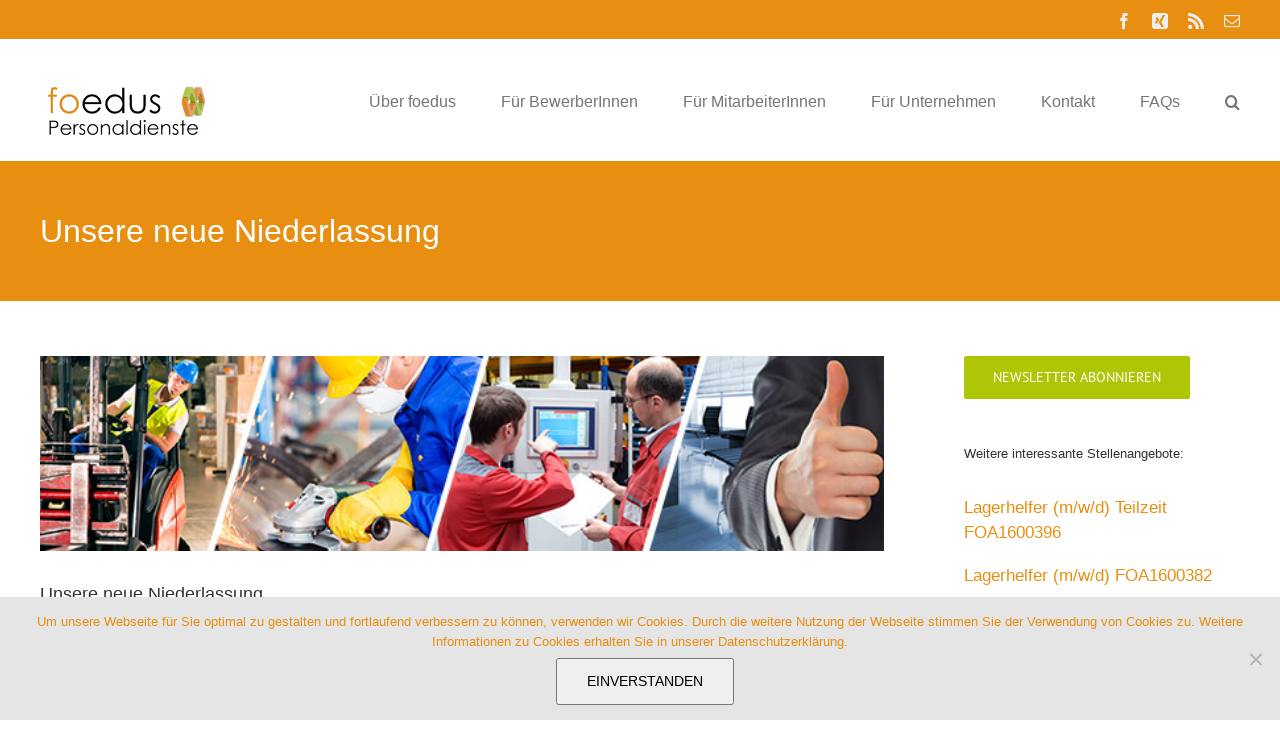

--- FILE ---
content_type: text/html; charset=UTF-8
request_url: https://foedus-personaldienste.de/index.php/unsere-neue-niederlassung/
body_size: 17793
content:
<!DOCTYPE html>
<html class="avada-html-layout-wide avada-html-header-position-top" lang="de" prefix="og: http://ogp.me/ns# fb: http://ogp.me/ns/fb#">
<head>
	<meta http-equiv="X-UA-Compatible" content="IE=edge" />
	<meta http-equiv="Content-Type" content="text/html; charset=utf-8"/>
	<meta name="viewport" content="width=device-width, initial-scale=1" />
	<title>Unsere neue Niederlassung &#8211; foedus Personaldienste</title>

	  <meta name='robots' content='max-image-preview:large' />
	<style>img:is([sizes="auto" i], [sizes^="auto," i]) { contain-intrinsic-size: 3000px 1500px }</style>
	<link rel="alternate" type="application/rss+xml" title="foedus Personaldienste &raquo; Feed" href="https://foedus-personaldienste.de/index.php/feed/" />
<link rel="alternate" type="application/rss+xml" title="foedus Personaldienste &raquo; Kommentar-Feed" href="https://foedus-personaldienste.de/index.php/comments/feed/" />
		
		
		
									<meta name="description" content="Stolz präsentiert Ihnen die foedus Personaldienste GmbH die ...

&nbsp;

&nbsp;


Eröffnung der neuen Niederlassung in Düren
Freundlich – Kompetent – Serviceorientiert!

Der Einzug ist geschafft, ein neuer Standort ist nun eröffnet. Neben unserer Niederlassung Würselen begrüßt die foedus Personaldienste GmbH Seit dem 1. April 2018 alle Bewerber"/>
				
		<meta property="og:locale" content="de_DE_formal"/>
		<meta property="og:type" content="article"/>
		<meta property="og:site_name" content="foedus Personaldienste"/>
		<meta property="og:title" content="  Unsere neue Niederlassung"/>
				<meta property="og:description" content="Stolz präsentiert Ihnen die foedus Personaldienste GmbH die ...

&nbsp;

&nbsp;


Eröffnung der neuen Niederlassung in Düren
Freundlich – Kompetent – Serviceorientiert!

Der Einzug ist geschafft, ein neuer Standort ist nun eröffnet. Neben unserer Niederlassung Würselen begrüßt die foedus Personaldienste GmbH Seit dem 1. April 2018 alle Bewerber"/>
				<meta property="og:url" content="https://foedus-personaldienste.de/index.php/unsere-neue-niederlassung/"/>
										<meta property="article:published_time" content="2018-04-01T11:28:37+02:00"/>
							<meta property="article:modified_time" content="2018-05-16T11:34:14+02:00"/>
								<meta name="author" content="Foedus-Benutzter"/>
								<meta property="og:image" content="https://foedus-personaldienste.de/wp-content/uploads/banner_stellenangebote_1.jpg"/>
		<meta property="og:image:width" content="640"/>
		<meta property="og:image:height" content="148"/>
		<meta property="og:image:type" content="image/jpeg"/>
				<script type="text/javascript">
/* <![CDATA[ */
window._wpemojiSettings = {"baseUrl":"https:\/\/s.w.org\/images\/core\/emoji\/16.0.1\/72x72\/","ext":".png","svgUrl":"https:\/\/s.w.org\/images\/core\/emoji\/16.0.1\/svg\/","svgExt":".svg","source":{"concatemoji":"https:\/\/foedus-personaldienste.de\/wp-includes\/js\/wp-emoji-release.min.js?ver=49af0480a437239d4f40715cff525b2b"}};
/*! This file is auto-generated */
!function(s,n){var o,i,e;function c(e){try{var t={supportTests:e,timestamp:(new Date).valueOf()};sessionStorage.setItem(o,JSON.stringify(t))}catch(e){}}function p(e,t,n){e.clearRect(0,0,e.canvas.width,e.canvas.height),e.fillText(t,0,0);var t=new Uint32Array(e.getImageData(0,0,e.canvas.width,e.canvas.height).data),a=(e.clearRect(0,0,e.canvas.width,e.canvas.height),e.fillText(n,0,0),new Uint32Array(e.getImageData(0,0,e.canvas.width,e.canvas.height).data));return t.every(function(e,t){return e===a[t]})}function u(e,t){e.clearRect(0,0,e.canvas.width,e.canvas.height),e.fillText(t,0,0);for(var n=e.getImageData(16,16,1,1),a=0;a<n.data.length;a++)if(0!==n.data[a])return!1;return!0}function f(e,t,n,a){switch(t){case"flag":return n(e,"\ud83c\udff3\ufe0f\u200d\u26a7\ufe0f","\ud83c\udff3\ufe0f\u200b\u26a7\ufe0f")?!1:!n(e,"\ud83c\udde8\ud83c\uddf6","\ud83c\udde8\u200b\ud83c\uddf6")&&!n(e,"\ud83c\udff4\udb40\udc67\udb40\udc62\udb40\udc65\udb40\udc6e\udb40\udc67\udb40\udc7f","\ud83c\udff4\u200b\udb40\udc67\u200b\udb40\udc62\u200b\udb40\udc65\u200b\udb40\udc6e\u200b\udb40\udc67\u200b\udb40\udc7f");case"emoji":return!a(e,"\ud83e\udedf")}return!1}function g(e,t,n,a){var r="undefined"!=typeof WorkerGlobalScope&&self instanceof WorkerGlobalScope?new OffscreenCanvas(300,150):s.createElement("canvas"),o=r.getContext("2d",{willReadFrequently:!0}),i=(o.textBaseline="top",o.font="600 32px Arial",{});return e.forEach(function(e){i[e]=t(o,e,n,a)}),i}function t(e){var t=s.createElement("script");t.src=e,t.defer=!0,s.head.appendChild(t)}"undefined"!=typeof Promise&&(o="wpEmojiSettingsSupports",i=["flag","emoji"],n.supports={everything:!0,everythingExceptFlag:!0},e=new Promise(function(e){s.addEventListener("DOMContentLoaded",e,{once:!0})}),new Promise(function(t){var n=function(){try{var e=JSON.parse(sessionStorage.getItem(o));if("object"==typeof e&&"number"==typeof e.timestamp&&(new Date).valueOf()<e.timestamp+604800&&"object"==typeof e.supportTests)return e.supportTests}catch(e){}return null}();if(!n){if("undefined"!=typeof Worker&&"undefined"!=typeof OffscreenCanvas&&"undefined"!=typeof URL&&URL.createObjectURL&&"undefined"!=typeof Blob)try{var e="postMessage("+g.toString()+"("+[JSON.stringify(i),f.toString(),p.toString(),u.toString()].join(",")+"));",a=new Blob([e],{type:"text/javascript"}),r=new Worker(URL.createObjectURL(a),{name:"wpTestEmojiSupports"});return void(r.onmessage=function(e){c(n=e.data),r.terminate(),t(n)})}catch(e){}c(n=g(i,f,p,u))}t(n)}).then(function(e){for(var t in e)n.supports[t]=e[t],n.supports.everything=n.supports.everything&&n.supports[t],"flag"!==t&&(n.supports.everythingExceptFlag=n.supports.everythingExceptFlag&&n.supports[t]);n.supports.everythingExceptFlag=n.supports.everythingExceptFlag&&!n.supports.flag,n.DOMReady=!1,n.readyCallback=function(){n.DOMReady=!0}}).then(function(){return e}).then(function(){var e;n.supports.everything||(n.readyCallback(),(e=n.source||{}).concatemoji?t(e.concatemoji):e.wpemoji&&e.twemoji&&(t(e.twemoji),t(e.wpemoji)))}))}((window,document),window._wpemojiSettings);
/* ]]> */
</script>
<link rel='stylesheet' id='parent-theme-css' href='https://foedus-personaldienste.de/wp-content/themes/Avada/style.css?ver=49af0480a437239d4f40715cff525b2b' type='text/css' media='all' />
<link rel='stylesheet' id='layerslider-css' href='https://foedus-personaldienste.de/wp-content/plugins/LayerSlider/assets/static/layerslider/css/layerslider.css?ver=6.11.9' type='text/css' media='all' />
<style id='wp-emoji-styles-inline-css' type='text/css'>

	img.wp-smiley, img.emoji {
		display: inline !important;
		border: none !important;
		box-shadow: none !important;
		height: 1em !important;
		width: 1em !important;
		margin: 0 0.07em !important;
		vertical-align: -0.1em !important;
		background: none !important;
		padding: 0 !important;
	}
</style>
<link rel='stylesheet' id='cookie-notice-front-css' href='https://foedus-personaldienste.de/wp-content/plugins/cookie-notice/css/front.min.css?ver=2.5.11' type='text/css' media='all' />
<link rel='stylesheet' id='wp-lightbox-2.min.css-css' href='https://foedus-personaldienste.de/wp-content/plugins/wp-lightbox-2/styles/lightbox.min.css?ver=1.3.4' type='text/css' media='all' />
<link rel='stylesheet' id='newsletter-css' href='https://foedus-personaldienste.de/wp-content/plugins/newsletter/style.css?ver=9.1.0' type='text/css' media='all' />
<link rel='stylesheet' id='fusion-dynamic-css-css' href='https://foedus-personaldienste.de/wp-content/uploads/fusion-styles/71c7e19286b7563859f481e26f37ac51.min.css?ver=3.13.2' type='text/css' media='all' />
<link rel='stylesheet' id='theme-css' href='https://foedus-personaldienste.de/wp-content/themes/foedus/style.css?ver=49af0480a437239d4f40715cff525b2b' type='text/css' media='all' />
<script type="text/javascript" src="https://foedus-personaldienste.de/wp-includes/js/jquery/jquery.min.js?ver=3.7.1" id="jquery-core-js"></script>
<script type="text/javascript" src="https://foedus-personaldienste.de/wp-includes/js/jquery/jquery-migrate.min.js?ver=3.4.1" id="jquery-migrate-js"></script>
<script type="text/javascript" id="layerslider-utils-js-extra">
/* <![CDATA[ */
var LS_Meta = {"v":"6.11.9","fixGSAP":"1"};
/* ]]> */
</script>
<script type="text/javascript" src="https://foedus-personaldienste.de/wp-content/plugins/LayerSlider/assets/static/layerslider/js/layerslider.utils.js?ver=6.11.9" id="layerslider-utils-js"></script>
<script type="text/javascript" src="https://foedus-personaldienste.de/wp-content/plugins/LayerSlider/assets/static/layerslider/js/layerslider.kreaturamedia.jquery.js?ver=6.11.9" id="layerslider-js"></script>
<script type="text/javascript" src="https://foedus-personaldienste.de/wp-content/plugins/LayerSlider/assets/static/layerslider/js/layerslider.transitions.js?ver=6.11.9" id="layerslider-transitions-js"></script>
<script type="text/javascript" id="cookie-notice-front-js-before">
/* <![CDATA[ */
var cnArgs = {"ajaxUrl":"https:\/\/foedus-personaldienste.de\/wp-admin\/admin-ajax.php","nonce":"fb5b24fc53","hideEffect":"none","position":"bottom","onScroll":false,"onScrollOffset":100,"onClick":false,"cookieName":"cookie_notice_accepted","cookieTime":2592000,"cookieTimeRejected":2592000,"globalCookie":false,"redirection":false,"cache":true,"revokeCookies":false,"revokeCookiesOpt":"automatic"};
/* ]]> */
</script>
<script type="text/javascript" src="https://foedus-personaldienste.de/wp-content/plugins/cookie-notice/js/front.min.js?ver=2.5.11" id="cookie-notice-front-js"></script>
<meta name="generator" content="Powered by LayerSlider 6.11.9 - Multi-Purpose, Responsive, Parallax, Mobile-Friendly Slider Plugin for WordPress." />
<!-- LayerSlider updates and docs at: https://layerslider.kreaturamedia.com -->
<link rel="https://api.w.org/" href="https://foedus-personaldienste.de/index.php/wp-json/" /><link rel="alternate" title="JSON" type="application/json" href="https://foedus-personaldienste.de/index.php/wp-json/wp/v2/posts/5995" /><link rel="EditURI" type="application/rsd+xml" title="RSD" href="https://foedus-personaldienste.de/xmlrpc.php?rsd" />
<link rel="canonical" href="https://foedus-personaldienste.de/index.php/unsere-neue-niederlassung/" />
<link rel='shortlink' href='https://foedus-personaldienste.de/?p=5995' />
<link rel="alternate" title="oEmbed (JSON)" type="application/json+oembed" href="https://foedus-personaldienste.de/index.php/wp-json/oembed/1.0/embed?url=https%3A%2F%2Ffoedus-personaldienste.de%2Findex.php%2Funsere-neue-niederlassung%2F" />
<link rel="alternate" title="oEmbed (XML)" type="text/xml+oembed" href="https://foedus-personaldienste.de/index.php/wp-json/oembed/1.0/embed?url=https%3A%2F%2Ffoedus-personaldienste.de%2Findex.php%2Funsere-neue-niederlassung%2F&#038;format=xml" />
<style type="text/css" id="css-fb-visibility">@media screen and (max-width: 640px){.fusion-no-small-visibility{display:none !important;}body .sm-text-align-center{text-align:center !important;}body .sm-text-align-left{text-align:left !important;}body .sm-text-align-right{text-align:right !important;}body .sm-flex-align-center{justify-content:center !important;}body .sm-flex-align-flex-start{justify-content:flex-start !important;}body .sm-flex-align-flex-end{justify-content:flex-end !important;}body .sm-mx-auto{margin-left:auto !important;margin-right:auto !important;}body .sm-ml-auto{margin-left:auto !important;}body .sm-mr-auto{margin-right:auto !important;}body .fusion-absolute-position-small{position:absolute;top:auto;width:100%;}.awb-sticky.awb-sticky-small{ position: sticky; top: var(--awb-sticky-offset,0); }}@media screen and (min-width: 641px) and (max-width: 1024px){.fusion-no-medium-visibility{display:none !important;}body .md-text-align-center{text-align:center !important;}body .md-text-align-left{text-align:left !important;}body .md-text-align-right{text-align:right !important;}body .md-flex-align-center{justify-content:center !important;}body .md-flex-align-flex-start{justify-content:flex-start !important;}body .md-flex-align-flex-end{justify-content:flex-end !important;}body .md-mx-auto{margin-left:auto !important;margin-right:auto !important;}body .md-ml-auto{margin-left:auto !important;}body .md-mr-auto{margin-right:auto !important;}body .fusion-absolute-position-medium{position:absolute;top:auto;width:100%;}.awb-sticky.awb-sticky-medium{ position: sticky; top: var(--awb-sticky-offset,0); }}@media screen and (min-width: 1025px){.fusion-no-large-visibility{display:none !important;}body .lg-text-align-center{text-align:center !important;}body .lg-text-align-left{text-align:left !important;}body .lg-text-align-right{text-align:right !important;}body .lg-flex-align-center{justify-content:center !important;}body .lg-flex-align-flex-start{justify-content:flex-start !important;}body .lg-flex-align-flex-end{justify-content:flex-end !important;}body .lg-mx-auto{margin-left:auto !important;margin-right:auto !important;}body .lg-ml-auto{margin-left:auto !important;}body .lg-mr-auto{margin-right:auto !important;}body .fusion-absolute-position-large{position:absolute;top:auto;width:100%;}.awb-sticky.awb-sticky-large{ position: sticky; top: var(--awb-sticky-offset,0); }}</style>		<script type="text/javascript">
			var doc = document.documentElement;
			doc.setAttribute( 'data-useragent', navigator.userAgent );
		</script>
		
	</head>

<body class="wp-singular post-template-default single single-post postid-5995 single-format-standard wp-theme-Avada wp-child-theme-foedus cookies-not-set has-sidebar fusion-image-hovers fusion-pagination-sizing fusion-button_type-flat fusion-button_span-no fusion-button_gradient-linear avada-image-rollover-circle-yes avada-image-rollover-no fusion-body ltr fusion-sticky-header no-tablet-sticky-header no-mobile-sticky-header no-mobile-slidingbar no-mobile-totop avada-has-rev-slider-styles fusion-disable-outline fusion-sub-menu-fade mobile-logo-pos-left layout-wide-mode avada-has-boxed-modal-shadow-none layout-scroll-offset-full avada-has-zero-margin-offset-top fusion-top-header menu-text-align-center mobile-menu-design-modern fusion-hide-pagination-text fusion-header-layout-v2 avada-responsive avada-footer-fx-none avada-menu-highlight-style-bar fusion-search-form-classic fusion-main-menu-search-dropdown fusion-avatar-square avada-dropdown-styles avada-blog-layout-large avada-blog-archive-layout-large avada-header-shadow-no avada-menu-icon-position-top avada-has-megamenu-shadow avada-has-mainmenu-dropdown-divider avada-has-main-nav-search-icon avada-has-breadcrumb-mobile-hidden avada-has-titlebar-bar_and_content avada-has-pagination-padding avada-flyout-menu-direction-fade avada-ec-views-v1" data-awb-post-id="5995">
		<a class="skip-link screen-reader-text" href="#content">Skip to content</a>

	<div id="boxed-wrapper">
		
		<div id="wrapper" class="fusion-wrapper">
			<div id="home" style="position:relative;top:-1px;"></div>
							
					
			<header class="fusion-header-wrapper">
				<div class="fusion-header-v2 fusion-logo-alignment fusion-logo-left fusion-sticky-menu- fusion-sticky-logo-1 fusion-mobile-logo-  fusion-mobile-menu-design-modern">
					
<div class="fusion-secondary-header">
	<div class="fusion-row">
							<div class="fusion-alignright">
				<div class="fusion-social-links-header"><div class="fusion-social-networks"><div class="fusion-social-networks-wrapper"><a  class="fusion-social-network-icon fusion-tooltip fusion-facebook awb-icon-facebook" style data-placement="bottom" data-title="Facebook" data-toggle="tooltip" title="Facebook" href="https://www.facebook.com/foedus-Personaldienste-297859600851297/" target="_blank" rel="noreferrer"><span class="screen-reader-text">Facebook</span></a><a  class="fusion-social-network-icon fusion-tooltip fusion-xing awb-icon-xing" style data-placement="bottom" data-title="Xing" data-toggle="tooltip" title="Xing" href="https://www.xing.com/companies/foeduspersonaldienstegmbh" target="_blank" rel="noopener noreferrer"><span class="screen-reader-text">Xing</span></a><a  class="fusion-social-network-icon fusion-tooltip fusion-rss awb-icon-rss" style data-placement="bottom" data-title="Rss" data-toggle="tooltip" title="Rss" href="https://foedus-personaldienste.de/index.php/feed/" target="_blank" rel="noopener noreferrer"><span class="screen-reader-text">Rss</span></a><a  class="fusion-social-network-icon fusion-tooltip fusion-mail awb-icon-mail" style data-placement="bottom" data-title="E-Mail" data-toggle="tooltip" title="E-Mail" href="mailto:in&#102;o&#064;&#102;&#111;&#101;dus-p&#101;&#114;sona&#108;&#100;&#105;ens&#116;e&#046;d&#101;" target="_self" rel="noopener noreferrer"><span class="screen-reader-text">E-Mail</span></a></div></div></div>			</div>
			</div>
</div>
<div class="fusion-header-sticky-height"></div>
<div class="fusion-header">
	<div class="fusion-row">
					<div class="fusion-logo" data-margin-top="30px" data-margin-bottom="0px" data-margin-left="0px" data-margin-right="0px">
			<a class="fusion-logo-link"  href="https://foedus-personaldienste.de/" >

						<!-- standard logo -->
			<img src="https://foedus-personaldienste.de/wp-content/uploads/foedus_personaldienste.gif" srcset="https://foedus-personaldienste.de/wp-content/uploads/foedus_personaldienste.gif 1x" width="200" height="75" alt="foedus Personaldienste Logo" data-retina_logo_url="" class="fusion-standard-logo" />

			
											<!-- sticky header logo -->
				<img src="https://foedus-personaldienste.de/wp-content/uploads/foedusLogo2.png" srcset="https://foedus-personaldienste.de/wp-content/uploads/foedusLogo2.png 1x" width="218" height="70" alt="foedus Personaldienste Logo" data-retina_logo_url="" class="fusion-sticky-logo" />
					</a>
		</div>		<nav class="fusion-main-menu" aria-label="Hauptmenü"><ul id="menu-relevante-links" class="fusion-menu"><li  id="menu-item-6221"  class="menu-item menu-item-type-custom menu-item-object-custom menu-item-has-children menu-item-6221 fusion-dropdown-menu"  data-item-id="6221"><a  href="#" class="fusion-bar-highlight"><span class="menu-text">Über foedus</span></a><ul class="sub-menu"><li  id="menu-item-6756"  class="menu-item menu-item-type-post_type menu-item-object-page menu-item-6756 fusion-dropdown-submenu" ><a  href="https://foedus-personaldienste.de/index.php/foedus/" class="fusion-bar-highlight"><span>foedus stellt sich vor</span></a></li><li  id="menu-item-5855"  class="menu-item menu-item-type-post_type menu-item-object-page menu-item-5855 fusion-dropdown-submenu" ><a  href="https://foedus-personaldienste.de/index.php/standorte/" class="fusion-bar-highlight"><span>Standorte</span></a></li><li  id="menu-item-7726"  class="menu-item menu-item-type-post_type menu-item-object-page menu-item-7726 fusion-dropdown-submenu" ><a  href="https://foedus-personaldienste.de/index.php/ethikkodex-der-foedus/" class="fusion-bar-highlight"><span>Ethikkodex der foedus</span></a></li><li  id="menu-item-7257"  class="menu-item menu-item-type-post_type menu-item-object-page menu-item-7257 fusion-dropdown-submenu" ><a  href="https://foedus-personaldienste.de/index.php/stimmen-zu-foedus/" class="fusion-bar-highlight"><span>Stimmen zu foedus</span></a></li><li  id="menu-item-3854"  class="menu-item menu-item-type-post_type menu-item-object-page menu-item-3854 fusion-dropdown-submenu" ><a  href="https://foedus-personaldienste.de/index.php/foedus/scp-zertifizierung/" class="fusion-bar-highlight"><span>Arbeitssicherheit</span></a></li><li  id="menu-item-6288"  class="menu-item menu-item-type-post_type menu-item-object-page menu-item-6288 fusion-dropdown-submenu" ><a  href="https://foedus-personaldienste.de/index.php/gesundheit/" class="fusion-bar-highlight"><span>Gesundheit</span></a></li><li  id="menu-item-4308"  class="menu-item menu-item-type-post_type menu-item-object-page menu-item-4308 fusion-dropdown-submenu" ><a  href="https://foedus-personaldienste.de/index.php/aktuelles/" class="fusion-bar-highlight"><span>Aktuelles</span></a></li><li  id="menu-item-6833"  class="menu-item menu-item-type-post_type menu-item-object-page menu-item-6833 fusion-dropdown-submenu" ><a  href="https://foedus-personaldienste.de/index.php/newsletter/" class="fusion-bar-highlight"><span>Newsletter abonnieren</span></a></li><li  id="menu-item-7855"  class="menu-item menu-item-type-custom menu-item-object-custom menu-item-7855 fusion-dropdown-submenu" ><a  href="https://foedus-personaldienste.integrityline.app/" class="fusion-bar-highlight"><span>Hinweisgebersystem</span></a></li></ul></li><li  id="menu-item-6823"  class="menu-item menu-item-type-custom menu-item-object-custom menu-item-has-children menu-item-6823 fusion-dropdown-menu"  data-item-id="6823"><a  href="#" class="fusion-bar-highlight"><span class="menu-text">Für BewerberInnen</span></a><ul class="sub-menu"><li  id="menu-item-2524"  class="menu-item menu-item-type-post_type menu-item-object-page menu-item-2524 fusion-dropdown-submenu" ><a  href="https://foedus-personaldienste.de/index.php/bewerber/" class="fusion-bar-highlight"><span>Für BewerberInnen</span></a></li><li  id="menu-item-2520"  class="menu-item menu-item-type-post_type menu-item-object-page menu-item-2520 fusion-dropdown-submenu" ><a  href="https://foedus-personaldienste.de/index.php/bewerber/stellenangebote/" class="fusion-bar-highlight"><span>Stellenangebote</span></a></li><li  id="menu-item-7853"  class="menu-item menu-item-type-custom menu-item-object-custom menu-item-7853 fusion-dropdown-submenu" ><a  href="https://foedus-personaldienste.europersonal.com/karriere/foedus-personaldienste-gmbh-verwaltung" class="fusion-bar-highlight"><span>Interne Stellen</span></a></li></ul></li><li  id="menu-item-6659"  class="menu-item menu-item-type-custom menu-item-object-custom menu-item-has-children menu-item-6659 fusion-dropdown-menu"  data-item-id="6659"><a  href="#" class="fusion-bar-highlight"><span class="menu-text">Für MitarbeiterInnen</span></a><ul class="sub-menu"><li  id="menu-item-6660"  class="menu-item menu-item-type-custom menu-item-object-custom menu-item-6660 fusion-dropdown-submenu" ><a  href="https://506275.landwehr-hosting.de" class="fusion-bar-highlight"><span>Lohnportal</span></a></li><li  id="menu-item-6852"  class="menu-item menu-item-type-post_type menu-item-object-page menu-item-6852 fusion-dropdown-submenu" ><a  href="https://foedus-personaldienste.de/index.php/wissenswertes/" class="fusion-bar-highlight"><span>Wissenswertes</span></a></li></ul></li><li  id="menu-item-6222"  class="menu-item menu-item-type-custom menu-item-object-custom menu-item-has-children menu-item-6222 fusion-dropdown-menu"  data-item-id="6222"><a  href="#" class="fusion-bar-highlight"><span class="menu-text">Für Unternehmen</span></a><ul class="sub-menu"><li  id="menu-item-2522"  class="menu-item menu-item-type-post_type menu-item-object-page menu-item-2522 fusion-dropdown-submenu" ><a  href="https://foedus-personaldienste.de/index.php/unternehmen/" class="fusion-bar-highlight"><span>Für Unternehmen</span></a></li><li  id="menu-item-5268"  class="menu-item menu-item-type-post_type menu-item-object-page menu-item-5268 fusion-dropdown-submenu" ><a  href="https://foedus-personaldienste.de/index.php/wichtige-dokumente/" class="fusion-bar-highlight"><span>Wichtige Dokumente</span></a></li></ul></li><li  id="menu-item-2521"  class="menu-item menu-item-type-post_type menu-item-object-page menu-item-2521"  data-item-id="2521"><a  href="https://foedus-personaldienste.de/index.php/kontakt/" class="fusion-bar-highlight"><span class="menu-text">Kontakt</span></a></li><li  id="menu-item-2523"  class="menu-item menu-item-type-post_type menu-item-object-page menu-item-2523"  data-item-id="2523"><a  href="https://foedus-personaldienste.de/index.php/faq/" class="fusion-bar-highlight"><span class="menu-text">FAQs</span></a></li><li class="fusion-custom-menu-item fusion-main-menu-search"><a class="fusion-main-menu-icon fusion-bar-highlight" href="#" aria-label="Suche" data-title="Suche" title="Suche" role="button" aria-expanded="false"></a><div class="fusion-custom-menu-item-contents">		<form role="search" class="searchform fusion-search-form  fusion-search-form-classic" method="get" action="https://foedus-personaldienste.de/">
			<div class="fusion-search-form-content">

				
				<div class="fusion-search-field search-field">
					<label><span class="screen-reader-text">Suche nach:</span>
													<input type="search" value="" name="s" class="s" placeholder="Suchen..." required aria-required="true" aria-label="Suchen..."/>
											</label>
				</div>
				<div class="fusion-search-button search-button">
					<input type="submit" class="fusion-search-submit searchsubmit" aria-label="Suche" value="&#xf002;" />
									</div>

				
			</div>


			
		</form>
		</div></li></ul></nav>	<div class="fusion-mobile-menu-icons">
							<a href="#" class="fusion-icon awb-icon-bars" aria-label="Toggle mobile menu" aria-expanded="false"></a>
		
		
		
			</div>

<nav class="fusion-mobile-nav-holder fusion-mobile-menu-text-align-left" aria-label="Main Menu Mobile"></nav>

					</div>
</div>
				</div>
				<div class="fusion-clearfix"></div>
			</header>
								
							<div id="sliders-container" class="fusion-slider-visibility">
					</div>
				
					
							
			<section class="avada-page-titlebar-wrapper" aria-label="Kopfzeilen-Container">
	<div class="fusion-page-title-bar fusion-page-title-bar-breadcrumbs fusion-page-title-bar-left">
		<div class="fusion-page-title-row">
			<div class="fusion-page-title-wrapper">
				<div class="fusion-page-title-captions">

																							<h1 class="entry-title">Unsere neue Niederlassung</h1>

											
					
				</div>

													
			</div>
		</div>
	</div>
</section>

						<main id="main" class="clearfix ">
				<div class="fusion-row" style="">

<section id="content" style="float: left;">
	
					<article id="post-5995" class="post post-5995 type-post status-publish format-standard has-post-thumbnail hentry category-aktuelles">
						
														<div class="fusion-flexslider flexslider fusion-flexslider-loading post-slideshow fusion-post-slideshow">
				<ul class="slides">
																<li>
																																<a href="https://foedus-personaldienste.de/wp-content/uploads/banner_stellenangebote_1.jpg" data-rel="iLightbox[gallery5995]" title="" data-title="banner_stellenangebote_1" data-caption="" aria-label="banner_stellenangebote_1">
										<span class="screen-reader-text">Zeige grösseres Bild</span>
										<img width="640" height="148" src="https://foedus-personaldienste.de/wp-content/uploads/banner_stellenangebote_1.jpg" class="attachment-full size-full wp-post-image default-featured-img" alt="" decoding="async" srcset="https://foedus-personaldienste.de/wp-content/uploads/banner_stellenangebote_1-200x46.jpg 200w, https://foedus-personaldienste.de/wp-content/uploads/banner_stellenangebote_1-400x93.jpg 400w, https://foedus-personaldienste.de/wp-content/uploads/banner_stellenangebote_1-600x139.jpg 600w, https://foedus-personaldienste.de/wp-content/uploads/banner_stellenangebote_1.jpg 640w" sizes="(max-width: 800px) 100vw, 640px" />									</a>
																					</li>

																																																																																																															</ul>
			</div>
						
															<h2 class="entry-title fusion-post-title">Unsere neue Niederlassung</h2>										<div class="post-content">
				<p>Stolz präsentiert Ihnen die <span style="color: #ff9900;">fo</span>edus Personaldienste GmbH die &#8230;</p>
<p>&nbsp;</p>
<p>&nbsp;</p>
<p><a href="https://foedus-personaldienste.de/wp-content/uploads/Neue-Bitmap.bmp" rel="lightbox[5995]"><img decoding="async" class="alignnone wp-image-5996" src="https://foedus-personaldienste.de/wp-content/uploads/Neue-Bitmap.bmp" alt="" width="521" height="346" /></a></p>
<h1>Eröffnung der neuen Niederlassung in Düren</h1>
<p><strong>Freundlich – Kompetent – Serviceorientiert!</strong></p>
<p>Der Einzug ist geschafft, ein neuer Standort ist nun eröffnet. Neben unserer Niederlassung Würselen begrüßt die <span style="color: #ff9900;">fo</span>edus Personaldienste GmbH Seit dem 1. April 2018 alle Bewerber und Kunden in den neuen Räumlichkeiten in der Dürener Innenstadt. Wir wünschen dem Niederlassungsleiter Markus Maus und dessen <strong><span style="color: #ff9900;"><a style="color: #ff9900;" href="https://foedus-personaldienste.de/index.php/standorte/niederlassung-dueren/">Team</a></span></strong> alles Gute und einen guten Start.</p>
<p>&nbsp;</p>
<p>&nbsp;</p>
<p>&nbsp;</p>
<p>&nbsp;</p>
<p><strong> </strong></p>
							</div>

												<div class="fusion-meta-info"><div class="fusion-meta-info-wrapper"><span class="vcard rich-snippet-hidden"><span class="fn"><a href="https://foedus-personaldienste.de/index.php/author/foedus/" title="Beiträge von Foedus-Benutzter" rel="author">Foedus-Benutzter</a></span></span><span class="updated rich-snippet-hidden">2018-05-16T13:34:14+02:00</span><a href="https://foedus-personaldienste.de/index.php/category/aktuelles/" rel="category tag">Aktuelles</a><span class="fusion-inline-sep">|</span></div></div>																								
																	</article>
	</section>
<aside id="sidebar" class="sidebar fusion-widget-area fusion-content-widget-area fusion-sidebar-right fusion-stellenangebote" style="float: right;" data="">
											
					<div id="custom_html-7" class="widget_text widget widget_custom_html"><div class="textwidget custom-html-widget"><div class="fusion-button-wrapper"><a class="fusion-button button-flat fusion-button-default-size button-custom fusion-button-default button-1 fusion-button-default-span fusion-button-default-type" style="--button_accent_color:#ffffff;--button_accent_hover_color:#ffffff;--button_border_hover_color:#ffffff;--button_gradient_top_color:#aec606;--button_gradient_bottom_color:#aec606;--button_gradient_top_color_hover:#aec606;--button_gradient_bottom_color_hover:#aec606;" target="_self" href="https://foedus-personaldienste.de/index.php/newsletter/"><span class="fusion-button-text awb-button__text awb-button__text--default">Newsletter abonnieren </span></a></div></div></div><div id="text-16" class="widget widget_text"><div class="heading"><h4 class="widget-title">Weitere interessante Stellenangebote:</h4></div>			<div class="textwidget"><div class="fusion-recent-posts fusion-recent-posts-1 avada-container layout-default layout-columns-1"><section class="fusion-columns columns fusion-columns-1 columns-1"><article class="post fusion-column column col col-lg-12 col-md-12 col-sm-12"><div class="recent-posts-content"><span class="vcard" style="display: none;"><span class="fn"><a href="https://foedus-personaldienste.de/index.php/author/foedus/" title="Beiträge von Foedus-Benutzter" rel="author">Foedus-Benutzter</a></span></span><span class="updated" style="display:none;">2020-12-11T10:59:41+02:00</span><h4 class="entry-title"><a href="https://foedus-personaldienste.de/index.php/lagerhelfer-m-w-d-teilzeit-foa1600396/">Lagerhelfer (m/w/d) Teilzeit FOA1600396</a></h4></div></article><article class="post fusion-column column col col-lg-12 col-md-12 col-sm-12"><div class="recent-posts-content"><span class="vcard" style="display: none;"><span class="fn"><a href="https://foedus-personaldienste.de/index.php/author/foedus/" title="Beiträge von Foedus-Benutzter" rel="author">Foedus-Benutzter</a></span></span><span class="updated" style="display:none;">2020-12-11T10:59:58+02:00</span><h4 class="entry-title"><a href="https://foedus-personaldienste.de/index.php/lagerhelfer-m-w-d-foa1600382/">Lagerhelfer (m/w/d) FOA1600382</a></h4></div></article><article class="post fusion-column column col col-lg-12 col-md-12 col-sm-12"><div class="recent-posts-content"><span class="vcard" style="display: none;"><span class="fn"><a href="https://foedus-personaldienste.de/index.php/author/foedus/" title="Beiträge von Foedus-Benutzter" rel="author">Foedus-Benutzter</a></span></span><span class="updated" style="display:none;">2020-09-17T11:35:38+02:00</span><h4 class="entry-title"><a href="https://foedus-personaldienste.de/index.php/staplerfahrer-im-hochregal-m-w-d-foa1600345/">Staplerfahrer im Hochregal (m/w/d) FOA1600345</a></h4></div></article><article class="post fusion-column column col col-lg-12 col-md-12 col-sm-12"><div class="recent-posts-content"><span class="vcard" style="display: none;"><span class="fn"><a href="https://foedus-personaldienste.de/index.php/author/foedus/" title="Beiträge von Foedus-Benutzter" rel="author">Foedus-Benutzter</a></span></span><span class="updated" style="display:none;">2020-09-11T10:01:26+02:00</span><h4 class="entry-title"><a href="https://foedus-personaldienste.de/index.php/lagerhelfer-in-m-w-d-foa1101806/">Lagerhelfer/in (m/w/d) FOA1101806</a></h4></div></article><article class="post fusion-column column col col-lg-12 col-md-12 col-sm-12"><div class="recent-posts-content"><span class="vcard" style="display: none;"><span class="fn"><a href="https://foedus-personaldienste.de/index.php/author/foedus/" title="Beiträge von Foedus-Benutzter" rel="author">Foedus-Benutzter</a></span></span><span class="updated" style="display:none;">2020-06-25T10:14:14+02:00</span><h4 class="entry-title"><a href="https://foedus-personaldienste.de/index.php/schweisser-m-w-d-foa1101757/">Schweißer (m/w/d) FOA1101757</a></h4></div></article><article class="post fusion-column column col col-lg-12 col-md-12 col-sm-12"><div class="recent-posts-content"><span class="vcard" style="display: none;"><span class="fn"><a href="https://foedus-personaldienste.de/index.php/author/foedus/" title="Beiträge von Foedus-Benutzter" rel="author">Foedus-Benutzter</a></span></span><span class="updated" style="display:none;">2020-02-26T12:41:50+02:00</span><h4 class="entry-title"><a href="https://foedus-personaldienste.de/index.php/maschinen-und-anlagenfuehrer-m-w-d-foa1176796723/">Maschinen- und Anlagenführer (m/w/d) FOA1176796723</a></h4></div></article><article class="post fusion-column column col col-lg-12 col-md-12 col-sm-12"><div class="recent-posts-content"><span class="vcard" style="display: none;"><span class="fn"><a href="https://foedus-personaldienste.de/index.php/author/foedus/" title="Beiträge von Foedus-Benutzter" rel="author">Foedus-Benutzter</a></span></span><span class="updated" style="display:none;">2020-02-13T13:08:47+02:00</span><h4 class="entry-title"><a href="https://foedus-personaldienste.de/index.php/armaturenschlosser-industriemontage-m-w-d-foa-300066/">Armaturenschlosser / Industriemontage (m/w/d) FOA 300066</a></h4></div></article><article class="post fusion-column column col col-lg-12 col-md-12 col-sm-12"><div class="recent-posts-content"><span class="vcard" style="display: none;"><span class="fn"><a href="https://foedus-personaldienste.de/index.php/author/foedus/" title="Beiträge von Foedus-Benutzter" rel="author">Foedus-Benutzter</a></span></span><span class="updated" style="display:none;">2020-02-12T11:29:07+02:00</span><h4 class="entry-title"><a href="https://foedus-personaldienste.de/index.php/maschinen-anlagenfuehrer-offsetdrucker-m-w-d/">Maschinen- / Anlagenführer &#8211; Offsetdrucker (m/w/d)</a></h4></div></article><article class="post fusion-column column col col-lg-12 col-md-12 col-sm-12"><div class="recent-posts-content"><span class="vcard" style="display: none;"><span class="fn"><a href="https://foedus-personaldienste.de/index.php/author/foedus/" title="Beiträge von Foedus-Benutzter" rel="author">Foedus-Benutzter</a></span></span><span class="updated" style="display:none;">2019-09-19T15:18:23+02:00</span><h4 class="entry-title"><a href="https://foedus-personaldienste.de/index.php/industriemechaniker-m-w-d-fuer-unseren-grosskunden-in-der-chemie-in-ludwigshafen/">Industriemechaniker (m/w/d) für unseren Großkunden in der Chemie in Ludwigshafen  FOD 3</a></h4></div></article><article class="post fusion-column column col col-lg-12 col-md-12 col-sm-12"><div class="recent-posts-content"><span class="vcard" style="display: none;"><span class="fn"><a href="https://foedus-personaldienste.de/index.php/author/foedus/" title="Beiträge von Foedus-Benutzter" rel="author">Foedus-Benutzter</a></span></span><span class="updated" style="display:none;">2019-09-13T15:31:06+02:00</span><h4 class="entry-title"><a href="https://foedus-personaldienste.de/index.php/fachlagerist-m-w-d-foa1101655/">Fachlagerist (m/w/d) FOA1101655</a></h4></div></article><article class="post fusion-column column col col-lg-12 col-md-12 col-sm-12"><div class="recent-posts-content"><span class="vcard" style="display: none;"><span class="fn"><a href="https://foedus-personaldienste.de/index.php/author/foedus/" title="Beiträge von Foedus-Benutzter" rel="author">Foedus-Benutzter</a></span></span><span class="updated" style="display:none;">2019-09-05T14:06:44+02:00</span><h4 class="entry-title"><a href="https://foedus-personaldienste.de/index.php/mechatroniker-elektroniker-m-w-d-foa1101653/">Mechatroniker/Elektroniker (m/w/d) FOA1101653</a></h4></div></article><article class="post fusion-column column col col-lg-12 col-md-12 col-sm-12"><div class="recent-posts-content"><span class="vcard" style="display: none;"><span class="fn"><a href="https://foedus-personaldienste.de/index.php/author/foedus/" title="Beiträge von Foedus-Benutzter" rel="author">Foedus-Benutzter</a></span></span><span class="updated" style="display:none;">2019-08-14T16:11:30+02:00</span><h4 class="entry-title"><a href="https://foedus-personaldienste.de/index.php/schlosserhelfer-m-w-d-foa1173456730/">Schlosserhelfer (m/w/d) FOA1173456730</a></h4></div></article></section></div>

<div class="fusion-button-wrapper"><a class="fusion-button button-flat fusion-button-default-size button-custom fusion-button-default button-2 fusion-button-default-span fusion-button-default-type" style="--button_accent_color:#ffffff;--button_accent_hover_color:#ffffff;--button_border_hover_color:#ffffff;--button_gradient_top_color:#e28317;--button_gradient_bottom_color:#e28317;--button_gradient_top_color_hover:#e88f12;--button_gradient_bottom_color_hover:#e88f12;" target="_self" href="https://foedus-personaldienste.de/index.php/stellenangebote/"><span class="fusion-button-text awb-button__text awb-button__text--default">MEHR STELLENANGEBOTE</span></a></div>
<br></div>
		</div>			</aside>
						
					</div>  <!-- fusion-row -->
				</main>  <!-- #main -->
				
				
								
					
		<div class="fusion-footer">
					
	<footer class="fusion-footer-widget-area fusion-widget-area">
		<div class="fusion-row">
			<div class="fusion-columns fusion-columns-3 fusion-widget-area">
				
																									<div class="fusion-column col-lg-4 col-md-4 col-sm-4">
							<section id="custom_html-2" class="widget_text fusion-footer-widget-column widget widget_custom_html" style="border-style: solid;border-color:transparent;border-width:0px;"><h4 class="widget-title">foedus Personaldienste GmbH</h4><div class="textwidget custom-html-widget">Karl-Heinz-Beckurts-Straße 4<br>
52428 Jülich<br>
02461 / 93606-0<br>
<a href="mailto:info@foedus-personaldienste.de">info@foedus-personaldienste.de</a><br><br>
</div><div style="clear:both;"></div></section><section id="text-18" class="fusion-footer-widget-column widget widget_text" style="border-style: solid;border-color:transparent;border-width:0px;"><h4 class="widget-title">Standorte</h4>			<div class="textwidget"><a href="https://foedus-personaldienste.de/index.php/standorte/niederlassung-dueren ">Düren</a>
<a href="https://foedus-personaldienste.de/index.php/standorte/niederlassung-wuerselen">Würselen</a>
<a href="https://foedus-personaldienste.de/index.php/standorte/verwaltung ">Verwaltung </a></div>
		<div style="clear:both;"></div></section><section id="custom_html-3" class="widget_text fusion-footer-widget-column widget widget_custom_html" style="border-style: solid;border-color:transparent;border-width:0px;"><h4 class="widget-title">Wichtige Links</h4><div class="textwidget custom-html-widget"><a href="https://foedus-personaldienste.de/index.php/impressum/">Impressum</a><br>
<a href="https://foedus-personaldienste.de/index.php/datenschutz/">Datenschutz</a><br>
<a href="https://foedus-personaldienste.de/wp-content/uploads/Datenschutzinfo-Bewerber.pdf" rel="noopener" target="_blank">Datenschutz Bewerber</a><br>
<a href="https://foedus-personaldienste.de/wp-content/uploads/Datenschutzinfo-Kunden.pdf" rel="noopener" target="_blank">Datenschutz Kunden</a><br>
<a href="https://foedus-personaldienste.de/wp-content/uploads/Datenschutzinfo-Lieferanten.pdf" rel="noopener" target="_blank">Datenschutz Lieferanten</a><br>
<a href="https://foedus-personaldienste.de/index.php/ethikkodex-der-foedus/" rel="noopener" target="_blank">Ethikkodex</a>
<br>
<a href="https://foedus-personaldienste.integrityline.app/" rel="noopener" target="_blank">Hinweisgebersystem</a></div><div style="clear:both;"></div></section><section id="custom_html-4" class="widget_text fusion-footer-widget-column widget widget_custom_html" style="border-style: solid;border-color:transparent;border-width:0px;"><h4 class="widget-title">Zertifizierung</h4><div class="textwidget custom-html-widget"><a href="/index.php/foedus/scp-zertifizierung/"><img class="https://foedus-personaldienste.de/index.php/foedus/scp-zertifizierung/" src="https://foedus-personaldienste.de/wp-content/uploads/AMS-Logo.png" alt="" width="80" height="80" /></a>

<a href="/index.php/foedus/scp-zertifizierung/"><img class="alignleft wp-image-3857 size-full" src="https://foedus-personaldienste.de/wp-content/uploads/SCP_Bonn.png" alt="" width="80" height="80" /></a>

<a href="https://www.aachen.ihk.de" target="_blank"><img class="alignleft wp-image-3857 size-full" src="https://foedus-personaldienste.de/wp-content/uploads/ihk_ohne_schriftzug.png" alt="IHK-wir bilden aus" width="80" height="80" /></a>

<a href="https://foedus-personaldienste.de/index.php/gesundheit/" target="_blank"><img class="alignleft wp-image-3857 size-full" src="https://foedus-personaldienste.de/wp-content/uploads/gms.png" alt="GMS - Gesundheit mit System" width="80" height="80" /></a></div><div style="clear:both;"></div></section>																					</div>
																										<div class="fusion-column col-lg-4 col-md-4 col-sm-4">
							<section id="text-14" class="fusion-footer-widget-column widget widget_text"><h4 class="widget-title">Kontaktformular</h4>			<div class="textwidget">
<div class="wpcf7 no-js" id="wpcf7-f4839-o1" lang="de-DE" dir="ltr" data-wpcf7-id="4839">
<div class="screen-reader-response"><p role="status" aria-live="polite" aria-atomic="true"></p> <ul></ul></div>
<form action="/index.php/unsere-neue-niederlassung/#wpcf7-f4839-o1" method="post" class="wpcf7-form init" aria-label="Kontaktformular" novalidate="novalidate" data-status="init">
<fieldset class="hidden-fields-container"><input type="hidden" name="_wpcf7" value="4839" /><input type="hidden" name="_wpcf7_version" value="6.1.4" /><input type="hidden" name="_wpcf7_locale" value="de_DE" /><input type="hidden" name="_wpcf7_unit_tag" value="wpcf7-f4839-o1" /><input type="hidden" name="_wpcf7_container_post" value="0" /><input type="hidden" name="_wpcf7_posted_data_hash" value="" />
</fieldset>
<p><label> Name *<br />
<span class="wpcf7-form-control-wrap" data-name="your-name"><input size="40" maxlength="400" class="wpcf7-form-control wpcf7-text wpcf7-validates-as-required" aria-required="true" aria-invalid="false" value="" type="text" name="your-name" /></span> </label>
</p>
<p><label> E-Mail*<br />
<span class="wpcf7-form-control-wrap" data-name="your-email"><input size="40" maxlength="400" class="wpcf7-form-control wpcf7-email wpcf7-validates-as-required wpcf7-text wpcf7-validates-as-email" aria-required="true" aria-invalid="false" value="" type="email" name="your-email" /></span> </label>
</p>
<p><label> Ihre Nachricht<br />
<span class="wpcf7-form-control-wrap" data-name="your-message"><textarea cols="40" rows="10" maxlength="2000" class="wpcf7-form-control wpcf7-textarea" aria-invalid="false" name="your-message"></textarea></span> </label><br />
<span id="wpcf7-696aeb43e1ff6-wrapper" class="wpcf7-form-control-wrap fd_sp-wrap" style="display:none !important; visibility:hidden !important;"><label for="wpcf7-696aeb43e1ff6-field" class="hp-message">Please leave this field empty.</label><input id="wpcf7-696aeb43e1ff6-field"  placeholder="fd_sp"  class="wpcf7-form-control wpcf7-text" type="text" name="fd_sp" value="" size="40" tabindex="-1" autocomplete="new-password" /></span>
</p>
<p style="margin-left: -3%; margin-bottom:-6px;text-align:left;"><span class="wpcf7-form-control-wrap" data-name="checkbox-715"><span class="wpcf7-form-control wpcf7-checkbox wpcf7-validates-as-required"><span class="wpcf7-list-item first last"><input type="checkbox" name="checkbox-715[]" value="Ich stimme zu, dass meine Angaben aus dem Kontaktformular zur Beantwortung meiner Anfrage erhoben und verarbeitet werden. Die Daten werden nach abgeschlossener Bearbeitung Ihrer Anfrage gelöscht.*" /><span class="wpcf7-list-item-label">Ich stimme zu, dass meine Angaben aus dem Kontaktformular zur Beantwortung meiner Anfrage erhoben und verarbeitet werden. Die Daten werden nach abgeschlossener Bearbeitung Ihrer Anfrage gelöscht.*</span></span></span></span>
</p>
<p><input class="wpcf7-form-control wpcf7-submit has-spinner" type="submit" value="Nachricht senden" />
</p>
<p style="font-size:12px;">Hinweis: Sie können Ihre Einwilligung jederzeit für die Zukunft per Mail an info@foedus-personaldienste.de widerrufen. <a href="https://foedus-personaldienste.de/index.php/datenschutz/";>Detaillierte Informationen zum Umgang mit Nutzerdaten finden Sie in unserer Datenschutzerklärung.</a>
</p>
<p>*Pflichtfeld
</p><div class="fusion-alert alert custom alert-custom fusion-alert-center wpcf7-response-output fusion-alert-capitalize awb-alert-native-link-color alert-dismissable awb-alert-close-boxed" style="--awb-border-top-left-radius:0px;--awb-border-top-right-radius:0px;--awb-border-bottom-left-radius:0px;--awb-border-bottom-right-radius:0px;" role="alert"><div class="fusion-alert-content-wrapper"><span class="fusion-alert-content"></span></div><button type="button" class="close toggle-alert" data-dismiss="alert" aria-label="Close">&times;</button></div>
</form>
</div>
</div>
		<div style="clear:both;"></div></section>																					</div>
																										<div class="fusion-column fusion-column-last col-lg-4 col-md-4 col-sm-4">
							<section id="text-13" class="fusion-footer-widget-column widget widget_text"><h4 class="widget-title">Über foedus</h4>			<div class="textwidget"><p style="text-align: left;">foedus hält sich an alle Gesetze und tariflichen Vereinbarungen. Seriöses kaufmännisches Handeln bestimmt unsere tägliche Arbeit und unsere strategischen Entscheidungen</p>
<p style="text-align: left;">foedus ist immer ein zuverlässiger Partner und verpflichtet sich in seiner täglichen Arbeit höchstmögliche Sicherheit für das Leben und die Gesundheit seiner Mitarbeiterinnen und Mitarbeiter zu gewährleisten.</p>
</div>
		<div style="clear:both;"></div></section><section id="text-17" class="fusion-footer-widget-column widget widget_text" style="border-style: solid;border-color:transparent;border-width:0px;"><h4 class="widget-title">Öffnungszeiten</h4>			<div class="textwidget">Montag &#8211; Donnerstag: 8-17 Uhr

Freitag: 8-14:30 Uhr</div>
		<div style="clear:both;"></div></section><section id="custom_html-6" class="widget_text fusion-footer-widget-column widget widget_custom_html"><div class="textwidget custom-html-widget"><div class="fusion-button-wrapper"><a class="fusion-button button-flat fusion-button-default-size button-custom fusion-button-default button-3 fusion-button-default-span fusion-button-default-type" style="--button_accent_color:#ffffff;--button_accent_hover_color:#ffffff;--button_border_hover_color:#ffffff;--button_gradient_top_color:#aec606;--button_gradient_bottom_color:#aec606;--button_gradient_top_color_hover:#aec606;--button_gradient_bottom_color_hover:#aec606;" target="_self" href="https://foedus-personaldienste.de/index.php/newsletter/"><span class="fusion-button-text awb-button__text awb-button__text--default">Newsletter abonnieren </span></a></div></div><div style="clear:both;"></div></section><section id="custom_html-9" class="widget_text fusion-footer-widget-column widget widget_custom_html" style="border-style: solid;border-color:transparent;border-width:0px;"><h4 class="widget-title">IZS Institut für Zahlungssicherheit</h4><div class="textwidget custom-html-widget"><a href="https://portal.izs.de/company_group/a084S0000004iBjQAI/stammdaten" target="_blank"><img class="alignleft wp-image-3857 size-full" src="https://foedus-personaldienste.de/wp-content/uploads/IZS_logo.png" alt="Foedus beim IZS - Institut für Zahlungssicherheit" width="256" height="56" /></a></div><div style="clear:both;"></div></section>																					</div>
																																				
				<div class="fusion-clearfix"></div>
			</div> <!-- fusion-columns -->
		</div> <!-- fusion-row -->
	</footer> <!-- fusion-footer-widget-area -->

		</div> <!-- fusion-footer -->

		
																</div> <!-- wrapper -->
		</div> <!-- #boxed-wrapper -->
				<a class="fusion-one-page-text-link fusion-page-load-link" tabindex="-1" href="#" aria-hidden="true">Page load link</a>

		<div class="avada-footer-scripts">
			<script type="text/javascript">var fusionNavIsCollapsed=function(e){var t,n;window.innerWidth<=e.getAttribute("data-breakpoint")?(e.classList.add("collapse-enabled"),e.classList.remove("awb-menu_desktop"),e.classList.contains("expanded")||window.dispatchEvent(new CustomEvent("fusion-mobile-menu-collapsed",{detail:{nav:e}})),(n=e.querySelectorAll(".menu-item-has-children.expanded")).length&&n.forEach((function(e){e.querySelector(".awb-menu__open-nav-submenu_mobile").setAttribute("aria-expanded","false")}))):(null!==e.querySelector(".menu-item-has-children.expanded .awb-menu__open-nav-submenu_click")&&e.querySelector(".menu-item-has-children.expanded .awb-menu__open-nav-submenu_click").click(),e.classList.remove("collapse-enabled"),e.classList.add("awb-menu_desktop"),null!==e.querySelector(".awb-menu__main-ul")&&e.querySelector(".awb-menu__main-ul").removeAttribute("style")),e.classList.add("no-wrapper-transition"),clearTimeout(t),t=setTimeout(()=>{e.classList.remove("no-wrapper-transition")},400),e.classList.remove("loading")},fusionRunNavIsCollapsed=function(){var e,t=document.querySelectorAll(".awb-menu");for(e=0;e<t.length;e++)fusionNavIsCollapsed(t[e])};function avadaGetScrollBarWidth(){var e,t,n,l=document.createElement("p");return l.style.width="100%",l.style.height="200px",(e=document.createElement("div")).style.position="absolute",e.style.top="0px",e.style.left="0px",e.style.visibility="hidden",e.style.width="200px",e.style.height="150px",e.style.overflow="hidden",e.appendChild(l),document.body.appendChild(e),t=l.offsetWidth,e.style.overflow="scroll",t==(n=l.offsetWidth)&&(n=e.clientWidth),document.body.removeChild(e),jQuery("html").hasClass("awb-scroll")&&10<t-n?10:t-n}fusionRunNavIsCollapsed(),window.addEventListener("fusion-resize-horizontal",fusionRunNavIsCollapsed);</script><script type="speculationrules">
{"prefetch":[{"source":"document","where":{"and":[{"href_matches":"\/*"},{"not":{"href_matches":["\/wp-*.php","\/wp-admin\/*","\/wp-content\/uploads\/*","\/wp-content\/*","\/wp-content\/plugins\/*","\/wp-content\/themes\/foedus\/*","\/wp-content\/themes\/Avada\/*","\/*\\?(.+)"]}},{"not":{"selector_matches":"a[rel~=\"nofollow\"]"}},{"not":{"selector_matches":".no-prefetch, .no-prefetch a"}}]},"eagerness":"conservative"}]}
</script>
<style id='global-styles-inline-css' type='text/css'>
:root{--wp--preset--aspect-ratio--square: 1;--wp--preset--aspect-ratio--4-3: 4/3;--wp--preset--aspect-ratio--3-4: 3/4;--wp--preset--aspect-ratio--3-2: 3/2;--wp--preset--aspect-ratio--2-3: 2/3;--wp--preset--aspect-ratio--16-9: 16/9;--wp--preset--aspect-ratio--9-16: 9/16;--wp--preset--color--black: #000000;--wp--preset--color--cyan-bluish-gray: #abb8c3;--wp--preset--color--white: #ffffff;--wp--preset--color--pale-pink: #f78da7;--wp--preset--color--vivid-red: #cf2e2e;--wp--preset--color--luminous-vivid-orange: #ff6900;--wp--preset--color--luminous-vivid-amber: #fcb900;--wp--preset--color--light-green-cyan: #7bdcb5;--wp--preset--color--vivid-green-cyan: #00d084;--wp--preset--color--pale-cyan-blue: #8ed1fc;--wp--preset--color--vivid-cyan-blue: #0693e3;--wp--preset--color--vivid-purple: #9b51e0;--wp--preset--color--awb-color-1: rgba(255,255,255,1);--wp--preset--color--awb-color-2: rgba(246,246,246,1);--wp--preset--color--awb-color-3: rgba(235,234,234,1);--wp--preset--color--awb-color-4: rgba(224,222,222,1);--wp--preset--color--awb-color-5: rgba(160,206,78,1);--wp--preset--color--awb-color-6: rgba(232,143,18,1);--wp--preset--color--awb-color-7: rgba(116,116,116,1);--wp--preset--color--awb-color-8: rgba(51,51,51,1);--wp--preset--color--awb-color-custom-10: rgba(235,234,234,0.8);--wp--preset--color--awb-color-custom-11: rgba(248,248,248,1);--wp--preset--color--awb-color-custom-12: rgba(221,221,221,1);--wp--preset--color--awb-color-custom-13: rgba(153,153,153,1);--wp--preset--color--awb-color-custom-14: rgba(249,249,249,1);--wp--preset--color--awb-color-custom-15: rgba(232,232,232,1);--wp--preset--gradient--vivid-cyan-blue-to-vivid-purple: linear-gradient(135deg,rgba(6,147,227,1) 0%,rgb(155,81,224) 100%);--wp--preset--gradient--light-green-cyan-to-vivid-green-cyan: linear-gradient(135deg,rgb(122,220,180) 0%,rgb(0,208,130) 100%);--wp--preset--gradient--luminous-vivid-amber-to-luminous-vivid-orange: linear-gradient(135deg,rgba(252,185,0,1) 0%,rgba(255,105,0,1) 100%);--wp--preset--gradient--luminous-vivid-orange-to-vivid-red: linear-gradient(135deg,rgba(255,105,0,1) 0%,rgb(207,46,46) 100%);--wp--preset--gradient--very-light-gray-to-cyan-bluish-gray: linear-gradient(135deg,rgb(238,238,238) 0%,rgb(169,184,195) 100%);--wp--preset--gradient--cool-to-warm-spectrum: linear-gradient(135deg,rgb(74,234,220) 0%,rgb(151,120,209) 20%,rgb(207,42,186) 40%,rgb(238,44,130) 60%,rgb(251,105,98) 80%,rgb(254,248,76) 100%);--wp--preset--gradient--blush-light-purple: linear-gradient(135deg,rgb(255,206,236) 0%,rgb(152,150,240) 100%);--wp--preset--gradient--blush-bordeaux: linear-gradient(135deg,rgb(254,205,165) 0%,rgb(254,45,45) 50%,rgb(107,0,62) 100%);--wp--preset--gradient--luminous-dusk: linear-gradient(135deg,rgb(255,203,112) 0%,rgb(199,81,192) 50%,rgb(65,88,208) 100%);--wp--preset--gradient--pale-ocean: linear-gradient(135deg,rgb(255,245,203) 0%,rgb(182,227,212) 50%,rgb(51,167,181) 100%);--wp--preset--gradient--electric-grass: linear-gradient(135deg,rgb(202,248,128) 0%,rgb(113,206,126) 100%);--wp--preset--gradient--midnight: linear-gradient(135deg,rgb(2,3,129) 0%,rgb(40,116,252) 100%);--wp--preset--font-size--small: 12px;--wp--preset--font-size--medium: 20px;--wp--preset--font-size--large: 24px;--wp--preset--font-size--x-large: 42px;--wp--preset--font-size--normal: 16px;--wp--preset--font-size--xlarge: 32px;--wp--preset--font-size--huge: 48px;--wp--preset--spacing--20: 0.44rem;--wp--preset--spacing--30: 0.67rem;--wp--preset--spacing--40: 1rem;--wp--preset--spacing--50: 1.5rem;--wp--preset--spacing--60: 2.25rem;--wp--preset--spacing--70: 3.38rem;--wp--preset--spacing--80: 5.06rem;--wp--preset--shadow--natural: 6px 6px 9px rgba(0, 0, 0, 0.2);--wp--preset--shadow--deep: 12px 12px 50px rgba(0, 0, 0, 0.4);--wp--preset--shadow--sharp: 6px 6px 0px rgba(0, 0, 0, 0.2);--wp--preset--shadow--outlined: 6px 6px 0px -3px rgba(255, 255, 255, 1), 6px 6px rgba(0, 0, 0, 1);--wp--preset--shadow--crisp: 6px 6px 0px rgba(0, 0, 0, 1);}:where(.is-layout-flex){gap: 0.5em;}:where(.is-layout-grid){gap: 0.5em;}body .is-layout-flex{display: flex;}.is-layout-flex{flex-wrap: wrap;align-items: center;}.is-layout-flex > :is(*, div){margin: 0;}body .is-layout-grid{display: grid;}.is-layout-grid > :is(*, div){margin: 0;}:where(.wp-block-columns.is-layout-flex){gap: 2em;}:where(.wp-block-columns.is-layout-grid){gap: 2em;}:where(.wp-block-post-template.is-layout-flex){gap: 1.25em;}:where(.wp-block-post-template.is-layout-grid){gap: 1.25em;}.has-black-color{color: var(--wp--preset--color--black) !important;}.has-cyan-bluish-gray-color{color: var(--wp--preset--color--cyan-bluish-gray) !important;}.has-white-color{color: var(--wp--preset--color--white) !important;}.has-pale-pink-color{color: var(--wp--preset--color--pale-pink) !important;}.has-vivid-red-color{color: var(--wp--preset--color--vivid-red) !important;}.has-luminous-vivid-orange-color{color: var(--wp--preset--color--luminous-vivid-orange) !important;}.has-luminous-vivid-amber-color{color: var(--wp--preset--color--luminous-vivid-amber) !important;}.has-light-green-cyan-color{color: var(--wp--preset--color--light-green-cyan) !important;}.has-vivid-green-cyan-color{color: var(--wp--preset--color--vivid-green-cyan) !important;}.has-pale-cyan-blue-color{color: var(--wp--preset--color--pale-cyan-blue) !important;}.has-vivid-cyan-blue-color{color: var(--wp--preset--color--vivid-cyan-blue) !important;}.has-vivid-purple-color{color: var(--wp--preset--color--vivid-purple) !important;}.has-black-background-color{background-color: var(--wp--preset--color--black) !important;}.has-cyan-bluish-gray-background-color{background-color: var(--wp--preset--color--cyan-bluish-gray) !important;}.has-white-background-color{background-color: var(--wp--preset--color--white) !important;}.has-pale-pink-background-color{background-color: var(--wp--preset--color--pale-pink) !important;}.has-vivid-red-background-color{background-color: var(--wp--preset--color--vivid-red) !important;}.has-luminous-vivid-orange-background-color{background-color: var(--wp--preset--color--luminous-vivid-orange) !important;}.has-luminous-vivid-amber-background-color{background-color: var(--wp--preset--color--luminous-vivid-amber) !important;}.has-light-green-cyan-background-color{background-color: var(--wp--preset--color--light-green-cyan) !important;}.has-vivid-green-cyan-background-color{background-color: var(--wp--preset--color--vivid-green-cyan) !important;}.has-pale-cyan-blue-background-color{background-color: var(--wp--preset--color--pale-cyan-blue) !important;}.has-vivid-cyan-blue-background-color{background-color: var(--wp--preset--color--vivid-cyan-blue) !important;}.has-vivid-purple-background-color{background-color: var(--wp--preset--color--vivid-purple) !important;}.has-black-border-color{border-color: var(--wp--preset--color--black) !important;}.has-cyan-bluish-gray-border-color{border-color: var(--wp--preset--color--cyan-bluish-gray) !important;}.has-white-border-color{border-color: var(--wp--preset--color--white) !important;}.has-pale-pink-border-color{border-color: var(--wp--preset--color--pale-pink) !important;}.has-vivid-red-border-color{border-color: var(--wp--preset--color--vivid-red) !important;}.has-luminous-vivid-orange-border-color{border-color: var(--wp--preset--color--luminous-vivid-orange) !important;}.has-luminous-vivid-amber-border-color{border-color: var(--wp--preset--color--luminous-vivid-amber) !important;}.has-light-green-cyan-border-color{border-color: var(--wp--preset--color--light-green-cyan) !important;}.has-vivid-green-cyan-border-color{border-color: var(--wp--preset--color--vivid-green-cyan) !important;}.has-pale-cyan-blue-border-color{border-color: var(--wp--preset--color--pale-cyan-blue) !important;}.has-vivid-cyan-blue-border-color{border-color: var(--wp--preset--color--vivid-cyan-blue) !important;}.has-vivid-purple-border-color{border-color: var(--wp--preset--color--vivid-purple) !important;}.has-vivid-cyan-blue-to-vivid-purple-gradient-background{background: var(--wp--preset--gradient--vivid-cyan-blue-to-vivid-purple) !important;}.has-light-green-cyan-to-vivid-green-cyan-gradient-background{background: var(--wp--preset--gradient--light-green-cyan-to-vivid-green-cyan) !important;}.has-luminous-vivid-amber-to-luminous-vivid-orange-gradient-background{background: var(--wp--preset--gradient--luminous-vivid-amber-to-luminous-vivid-orange) !important;}.has-luminous-vivid-orange-to-vivid-red-gradient-background{background: var(--wp--preset--gradient--luminous-vivid-orange-to-vivid-red) !important;}.has-very-light-gray-to-cyan-bluish-gray-gradient-background{background: var(--wp--preset--gradient--very-light-gray-to-cyan-bluish-gray) !important;}.has-cool-to-warm-spectrum-gradient-background{background: var(--wp--preset--gradient--cool-to-warm-spectrum) !important;}.has-blush-light-purple-gradient-background{background: var(--wp--preset--gradient--blush-light-purple) !important;}.has-blush-bordeaux-gradient-background{background: var(--wp--preset--gradient--blush-bordeaux) !important;}.has-luminous-dusk-gradient-background{background: var(--wp--preset--gradient--luminous-dusk) !important;}.has-pale-ocean-gradient-background{background: var(--wp--preset--gradient--pale-ocean) !important;}.has-electric-grass-gradient-background{background: var(--wp--preset--gradient--electric-grass) !important;}.has-midnight-gradient-background{background: var(--wp--preset--gradient--midnight) !important;}.has-small-font-size{font-size: var(--wp--preset--font-size--small) !important;}.has-medium-font-size{font-size: var(--wp--preset--font-size--medium) !important;}.has-large-font-size{font-size: var(--wp--preset--font-size--large) !important;}.has-x-large-font-size{font-size: var(--wp--preset--font-size--x-large) !important;}
:where(.wp-block-post-template.is-layout-flex){gap: 1.25em;}:where(.wp-block-post-template.is-layout-grid){gap: 1.25em;}
:where(.wp-block-columns.is-layout-flex){gap: 2em;}:where(.wp-block-columns.is-layout-grid){gap: 2em;}
:root :where(.wp-block-pullquote){font-size: 1.5em;line-height: 1.6;}
</style>
<link rel='stylesheet' id='wp-block-library-css' href='https://foedus-personaldienste.de/wp-includes/css/dist/block-library/style.min.css?ver=49af0480a437239d4f40715cff525b2b' type='text/css' media='all' />
<style id='wp-block-library-theme-inline-css' type='text/css'>
.wp-block-audio :where(figcaption){color:#555;font-size:13px;text-align:center}.is-dark-theme .wp-block-audio :where(figcaption){color:#ffffffa6}.wp-block-audio{margin:0 0 1em}.wp-block-code{border:1px solid #ccc;border-radius:4px;font-family:Menlo,Consolas,monaco,monospace;padding:.8em 1em}.wp-block-embed :where(figcaption){color:#555;font-size:13px;text-align:center}.is-dark-theme .wp-block-embed :where(figcaption){color:#ffffffa6}.wp-block-embed{margin:0 0 1em}.blocks-gallery-caption{color:#555;font-size:13px;text-align:center}.is-dark-theme .blocks-gallery-caption{color:#ffffffa6}:root :where(.wp-block-image figcaption){color:#555;font-size:13px;text-align:center}.is-dark-theme :root :where(.wp-block-image figcaption){color:#ffffffa6}.wp-block-image{margin:0 0 1em}.wp-block-pullquote{border-bottom:4px solid;border-top:4px solid;color:currentColor;margin-bottom:1.75em}.wp-block-pullquote cite,.wp-block-pullquote footer,.wp-block-pullquote__citation{color:currentColor;font-size:.8125em;font-style:normal;text-transform:uppercase}.wp-block-quote{border-left:.25em solid;margin:0 0 1.75em;padding-left:1em}.wp-block-quote cite,.wp-block-quote footer{color:currentColor;font-size:.8125em;font-style:normal;position:relative}.wp-block-quote:where(.has-text-align-right){border-left:none;border-right:.25em solid;padding-left:0;padding-right:1em}.wp-block-quote:where(.has-text-align-center){border:none;padding-left:0}.wp-block-quote.is-large,.wp-block-quote.is-style-large,.wp-block-quote:where(.is-style-plain){border:none}.wp-block-search .wp-block-search__label{font-weight:700}.wp-block-search__button{border:1px solid #ccc;padding:.375em .625em}:where(.wp-block-group.has-background){padding:1.25em 2.375em}.wp-block-separator.has-css-opacity{opacity:.4}.wp-block-separator{border:none;border-bottom:2px solid;margin-left:auto;margin-right:auto}.wp-block-separator.has-alpha-channel-opacity{opacity:1}.wp-block-separator:not(.is-style-wide):not(.is-style-dots){width:100px}.wp-block-separator.has-background:not(.is-style-dots){border-bottom:none;height:1px}.wp-block-separator.has-background:not(.is-style-wide):not(.is-style-dots){height:2px}.wp-block-table{margin:0 0 1em}.wp-block-table td,.wp-block-table th{word-break:normal}.wp-block-table :where(figcaption){color:#555;font-size:13px;text-align:center}.is-dark-theme .wp-block-table :where(figcaption){color:#ffffffa6}.wp-block-video :where(figcaption){color:#555;font-size:13px;text-align:center}.is-dark-theme .wp-block-video :where(figcaption){color:#ffffffa6}.wp-block-video{margin:0 0 1em}:root :where(.wp-block-template-part.has-background){margin-bottom:0;margin-top:0;padding:1.25em 2.375em}
</style>
<style id='classic-theme-styles-inline-css' type='text/css'>
/*! This file is auto-generated */
.wp-block-button__link{color:#fff;background-color:#32373c;border-radius:9999px;box-shadow:none;text-decoration:none;padding:calc(.667em + 2px) calc(1.333em + 2px);font-size:1.125em}.wp-block-file__button{background:#32373c;color:#fff;text-decoration:none}
</style>
<script type="text/javascript" src="https://foedus-personaldienste.de/wp-includes/js/dist/hooks.min.js?ver=4d63a3d491d11ffd8ac6" id="wp-hooks-js"></script>
<script type="text/javascript" src="https://foedus-personaldienste.de/wp-includes/js/dist/i18n.min.js?ver=5e580eb46a90c2b997e6" id="wp-i18n-js"></script>
<script type="text/javascript" id="wp-i18n-js-after">
/* <![CDATA[ */
wp.i18n.setLocaleData( { 'text direction\u0004ltr': [ 'ltr' ] } );
/* ]]> */
</script>
<script type="text/javascript" src="https://foedus-personaldienste.de/wp-content/plugins/contact-form-7/includes/swv/js/index.js?ver=6.1.4" id="swv-js"></script>
<script type="text/javascript" id="contact-form-7-js-before">
/* <![CDATA[ */
var wpcf7 = {
    "api": {
        "root": "https:\/\/foedus-personaldienste.de\/index.php\/wp-json\/",
        "namespace": "contact-form-7\/v1"
    },
    "cached": 1
};
/* ]]> */
</script>
<script type="text/javascript" src="https://foedus-personaldienste.de/wp-content/plugins/contact-form-7/includes/js/index.js?ver=6.1.4" id="contact-form-7-js"></script>
<script type="text/javascript" id="wp-jquery-lightbox-js-extra">
/* <![CDATA[ */
var JQLBSettings = {"fitToScreen":"1","resizeSpeed":"400","displayDownloadLink":"0","navbarOnTop":"0","loopImages":"","resizeCenter":"","marginSize":"0","linkTarget":"","help":"","prevLinkTitle":"previous image","nextLinkTitle":"next image","prevLinkText":"\u00ab Previous","nextLinkText":"Next \u00bb","closeTitle":"close image gallery","image":"Image ","of":" of ","download":"Download","jqlb_overlay_opacity":"80","jqlb_overlay_color":"#000000","jqlb_overlay_close":"1","jqlb_border_width":"10","jqlb_border_color":"#ffffff","jqlb_border_radius":"0","jqlb_image_info_background_transparency":"100","jqlb_image_info_bg_color":"#ffffff","jqlb_image_info_text_color":"#000000","jqlb_image_info_text_fontsize":"10","jqlb_show_text_for_image":"1","jqlb_next_image_title":"next image","jqlb_previous_image_title":"previous image","jqlb_next_button_image":"https:\/\/foedus-personaldienste.de\/wp-content\/plugins\/wp-lightbox-2\/styles\/images\/next.gif","jqlb_previous_button_image":"https:\/\/foedus-personaldienste.de\/wp-content\/plugins\/wp-lightbox-2\/styles\/images\/prev.gif","jqlb_maximum_width":"","jqlb_maximum_height":"","jqlb_show_close_button":"1","jqlb_close_image_title":"close image gallery","jqlb_close_image_max_heght":"22","jqlb_image_for_close_lightbox":"https:\/\/foedus-personaldienste.de\/wp-content\/plugins\/wp-lightbox-2\/styles\/images\/closelabel.gif","jqlb_keyboard_navigation":"1","jqlb_popup_size_fix":"0"};
/* ]]> */
</script>
<script type="text/javascript" src="https://foedus-personaldienste.de/wp-content/plugins/wp-lightbox-2/js/dist/wp-lightbox-2.min.js?ver=1.3.4.1" id="wp-jquery-lightbox-js"></script>
<script type="text/javascript" id="newsletter-js-extra">
/* <![CDATA[ */
var newsletter_data = {"action_url":"https:\/\/foedus-personaldienste.de\/wp-admin\/admin-ajax.php"};
/* ]]> */
</script>
<script type="text/javascript" src="https://foedus-personaldienste.de/wp-content/plugins/newsletter/main.js?ver=9.1.0" id="newsletter-js"></script>
<script type="text/javascript" src="https://foedus-personaldienste.de/wp-content/themes/Avada/includes/lib/assets/min/js/general/awb-tabs-widget.js?ver=3.13.2" id="awb-tabs-widget-js"></script>
<script type="text/javascript" src="https://foedus-personaldienste.de/wp-content/themes/Avada/includes/lib/assets/min/js/general/awb-vertical-menu-widget.js?ver=3.13.2" id="awb-vertical-menu-widget-js"></script>
<script type="text/javascript" src="https://foedus-personaldienste.de/wp-content/themes/Avada/includes/lib/assets/min/js/library/cssua.js?ver=2.1.28" id="cssua-js"></script>
<script type="text/javascript" src="https://foedus-personaldienste.de/wp-content/themes/Avada/includes/lib/assets/min/js/library/modernizr.js?ver=3.3.1" id="modernizr-js"></script>
<script type="text/javascript" id="fusion-js-extra">
/* <![CDATA[ */
var fusionJSVars = {"visibility_small":"640","visibility_medium":"1024"};
/* ]]> */
</script>
<script type="text/javascript" src="https://foedus-personaldienste.de/wp-content/themes/Avada/includes/lib/assets/min/js/general/fusion.js?ver=3.13.2" id="fusion-js"></script>
<script type="text/javascript" src="https://foedus-personaldienste.de/wp-content/themes/Avada/includes/lib/assets/min/js/library/isotope.js?ver=3.0.4" id="isotope-js"></script>
<script type="text/javascript" src="https://foedus-personaldienste.de/wp-content/themes/Avada/includes/lib/assets/min/js/library/packery.js?ver=2.0.0" id="packery-js"></script>
<script type="text/javascript" src="https://foedus-personaldienste.de/wp-content/themes/Avada/includes/lib/assets/min/js/library/bootstrap.transition.js?ver=3.3.6" id="bootstrap-transition-js"></script>
<script type="text/javascript" src="https://foedus-personaldienste.de/wp-content/themes/Avada/includes/lib/assets/min/js/library/bootstrap.tooltip.js?ver=3.3.5" id="bootstrap-tooltip-js"></script>
<script type="text/javascript" src="https://foedus-personaldienste.de/wp-content/themes/Avada/includes/lib/assets/min/js/library/jquery.easing.js?ver=1.3" id="jquery-easing-js"></script>
<script type="text/javascript" src="https://foedus-personaldienste.de/wp-content/themes/Avada/includes/lib/assets/min/js/library/jquery.fitvids.js?ver=1.1" id="jquery-fitvids-js"></script>
<script type="text/javascript" src="https://foedus-personaldienste.de/wp-content/themes/Avada/includes/lib/assets/min/js/library/jquery.flexslider.js?ver=2.7.2" id="jquery-flexslider-js"></script>
<script type="text/javascript" id="jquery-lightbox-js-extra">
/* <![CDATA[ */
var fusionLightboxVideoVars = {"lightbox_video_width":"1280","lightbox_video_height":"720"};
/* ]]> */
</script>
<script type="text/javascript" src="https://foedus-personaldienste.de/wp-content/themes/Avada/includes/lib/assets/min/js/library/jquery.ilightbox.js?ver=2.2.3" id="jquery-lightbox-js"></script>
<script type="text/javascript" src="https://foedus-personaldienste.de/wp-content/themes/Avada/includes/lib/assets/min/js/library/jquery.infinitescroll.js?ver=2.1" id="jquery-infinite-scroll-js"></script>
<script type="text/javascript" src="https://foedus-personaldienste.de/wp-content/themes/Avada/includes/lib/assets/min/js/library/jquery.mousewheel.js?ver=3.0.6" id="jquery-mousewheel-js"></script>
<script type="text/javascript" src="https://foedus-personaldienste.de/wp-content/themes/Avada/includes/lib/assets/min/js/library/imagesLoaded.js?ver=3.1.8" id="images-loaded-js"></script>
<script type="text/javascript" id="fusion-video-general-js-extra">
/* <![CDATA[ */
var fusionVideoGeneralVars = {"status_vimeo":"1","status_yt":"1"};
/* ]]> */
</script>
<script type="text/javascript" src="https://foedus-personaldienste.de/wp-content/themes/Avada/includes/lib/assets/min/js/library/fusion-video-general.js?ver=1" id="fusion-video-general-js"></script>
<script type="text/javascript" id="fusion-video-bg-js-extra">
/* <![CDATA[ */
var fusionVideoBgVars = {"status_vimeo":"1","status_yt":"1"};
/* ]]> */
</script>
<script type="text/javascript" src="https://foedus-personaldienste.de/wp-content/themes/Avada/includes/lib/assets/min/js/library/fusion-video-bg.js?ver=1" id="fusion-video-bg-js"></script>
<script type="text/javascript" id="fusion-lightbox-js-extra">
/* <![CDATA[ */
var fusionLightboxVars = {"status_lightbox":"1","lightbox_gallery":"1","lightbox_skin":"metro-white","lightbox_title":"1","lightbox_zoom":"1","lightbox_arrows":"1","lightbox_slideshow_speed":"5000","lightbox_loop":"0","lightbox_autoplay":"","lightbox_opacity":"0.90","lightbox_desc":"1","lightbox_social":"1","lightbox_social_links":[],"lightbox_deeplinking":"1","lightbox_path":"vertical","lightbox_post_images":"1","lightbox_animation_speed":"normal","l10n":{"close":"Press Esc to close","enterFullscreen":"Enter Fullscreen (Shift+Enter)","exitFullscreen":"Exit Fullscreen (Shift+Enter)","slideShow":"Slideshow","next":"Vor","previous":"Zur\u00fcck"}};
/* ]]> */
</script>
<script type="text/javascript" src="https://foedus-personaldienste.de/wp-content/themes/Avada/includes/lib/assets/min/js/general/fusion-lightbox.js?ver=1" id="fusion-lightbox-js"></script>
<script type="text/javascript" src="https://foedus-personaldienste.de/wp-content/themes/Avada/includes/lib/assets/min/js/general/fusion-tooltip.js?ver=1" id="fusion-tooltip-js"></script>
<script type="text/javascript" src="https://foedus-personaldienste.de/wp-content/themes/Avada/includes/lib/assets/min/js/general/fusion-sharing-box.js?ver=1" id="fusion-sharing-box-js"></script>
<script type="text/javascript" id="fusion-flexslider-js-extra">
/* <![CDATA[ */
var fusionFlexSliderVars = {"status_vimeo":"1","slideshow_autoplay":"1","slideshow_speed":"7000","pagination_video_slide":"","status_yt":"1","flex_smoothHeight":"false"};
/* ]]> */
</script>
<script type="text/javascript" src="https://foedus-personaldienste.de/wp-content/themes/Avada/includes/lib/assets/min/js/general/fusion-flexslider.js?ver=49af0480a437239d4f40715cff525b2b" id="fusion-flexslider-js"></script>
<script type="text/javascript" id="fusion-blog-js-extra">
/* <![CDATA[ */
var fusionBlogVars = {"infinite_blog_text":"<em>L\u00e4dt die n\u00e4chsten Beitr\u00e4ge..<\/em>","infinite_finished_msg":"<em>Alle Elemente angezeigt.<\/em>","slideshow_autoplay":"1","lightbox_behavior":"all","blog_pagination_type":"pagination"};
/* ]]> */
</script>
<script type="text/javascript" src="https://foedus-personaldienste.de/wp-content/themes/Avada/includes/lib/assets/min/js/general/fusion-blog.js?ver=1" id="fusion-blog-js"></script>
<script type="text/javascript" src="https://foedus-personaldienste.de/wp-content/themes/Avada/includes/lib/assets/min/js/library/jquery.sticky-kit.js?ver=1.1.2" id="jquery-sticky-kit-js"></script>
<script type="text/javascript" src="https://foedus-personaldienste.de/wp-content/themes/Avada/includes/lib/assets/min/js/library/fusion-youtube.js?ver=2.2.1" id="fusion-youtube-js"></script>
<script type="text/javascript" src="https://foedus-personaldienste.de/wp-content/themes/Avada/includes/lib/assets/min/js/library/vimeoPlayer.js?ver=2.2.1" id="vimeo-player-js"></script>
<script type="text/javascript" src="https://foedus-personaldienste.de/wp-content/themes/Avada/includes/lib/assets/min/js/general/fusion-general-global.js?ver=3.13.2" id="fusion-general-global-js"></script>
<script type="text/javascript" src="https://foedus-personaldienste.de/wp-content/themes/Avada/assets/min/js/general/avada-general-footer.js?ver=7.13.2" id="avada-general-footer-js"></script>
<script type="text/javascript" src="https://foedus-personaldienste.de/wp-content/themes/Avada/assets/min/js/general/avada-quantity.js?ver=7.13.2" id="avada-quantity-js"></script>
<script type="text/javascript" src="https://foedus-personaldienste.de/wp-content/themes/Avada/assets/min/js/general/avada-crossfade-images.js?ver=7.13.2" id="avada-crossfade-images-js"></script>
<script type="text/javascript" src="https://foedus-personaldienste.de/wp-content/themes/Avada/assets/min/js/general/avada-select.js?ver=7.13.2" id="avada-select-js"></script>
<script type="text/javascript" src="https://foedus-personaldienste.de/wp-content/themes/Avada/assets/min/js/general/avada-contact-form-7.js?ver=7.13.2" id="avada-contact-form-7-js"></script>
<script type="text/javascript" id="avada-privacy-js-extra">
/* <![CDATA[ */
var avadaPrivacyVars = {"name":"privacy_embeds","days":"30","path":"\/","types":["youtube","gmaps"],"defaults":[],"button":"0"};
/* ]]> */
</script>
<script type="text/javascript" src="https://foedus-personaldienste.de/wp-content/themes/Avada/assets/min/js/general/avada-privacy.js?ver=7.13.2" id="avada-privacy-js"></script>
<script type="text/javascript" id="avada-live-search-js-extra">
/* <![CDATA[ */
var avadaLiveSearchVars = {"live_search":"1","ajaxurl":"https:\/\/foedus-personaldienste.de\/wp-admin\/admin-ajax.php","no_search_results":"No search results match your query. Please try again","min_char_count":"4","per_page":"100","show_feat_img":"1","display_post_type":"1"};
/* ]]> */
</script>
<script type="text/javascript" src="https://foedus-personaldienste.de/wp-content/themes/Avada/assets/min/js/general/avada-live-search.js?ver=7.13.2" id="avada-live-search-js"></script>
<script type="text/javascript" src="https://foedus-personaldienste.de/wp-content/themes/Avada/includes/lib/assets/min/js/general/fusion-alert.js?ver=49af0480a437239d4f40715cff525b2b" id="fusion-alert-js"></script>
<script type="text/javascript" src="https://foedus-personaldienste.de/wp-content/plugins/fusion-builder/assets/js/min/general/awb-off-canvas.js?ver=3.13.2" id="awb-off-canvas-js"></script>
<script type="text/javascript" src="https://foedus-personaldienste.de/wp-content/themes/Avada/includes/lib/assets/min/js/general/fusion-button.js?ver=49af0480a437239d4f40715cff525b2b" id="fusion-button-js"></script>
<script type="text/javascript" id="fusion-animations-js-extra">
/* <![CDATA[ */
var fusionAnimationsVars = {"status_css_animations":"desktop"};
/* ]]> */
</script>
<script type="text/javascript" src="https://foedus-personaldienste.de/wp-content/plugins/fusion-builder/assets/js/min/general/fusion-animations.js?ver=49af0480a437239d4f40715cff525b2b" id="fusion-animations-js"></script>
<script type="text/javascript" id="fusion-recent-posts-js-extra">
/* <![CDATA[ */
var fusionRecentPostsVars = {"infinite_loading_text":"<em>Loading the next set of posts...<\/em>","infinite_finished_msg":"<em>All items displayed.<\/em>"};
/* ]]> */
</script>
<script type="text/javascript" src="https://foedus-personaldienste.de/wp-content/plugins/fusion-builder/assets/js/min/general/fusion-recent-posts.js?ver=3.13.2" id="fusion-recent-posts-js"></script>
<script type="text/javascript" id="awb-widget-areas-js-extra">
/* <![CDATA[ */
var avadaSidebarsVars = {"header_position":"top","header_layout":"v2","header_sticky":"1","header_sticky_type2_layout":"menu_only","side_header_break_point":"800","header_sticky_tablet":"","sticky_header_shrinkage":"","nav_height":"120","sidebar_break_point":"800"};
/* ]]> */
</script>
<script type="text/javascript" src="https://foedus-personaldienste.de/wp-content/themes/Avada/includes/lib/assets/min/js/general/awb-widget-areas.js?ver=3.13.2" id="awb-widget-areas-js"></script>
<script type="text/javascript" src="https://foedus-personaldienste.de/wp-content/themes/Avada/assets/min/js/library/jquery.elasticslider.js?ver=7.13.2" id="jquery-elastic-slider-js"></script>
<script type="text/javascript" id="avada-elastic-slider-js-extra">
/* <![CDATA[ */
var avadaElasticSliderVars = {"tfes_autoplay":"1","tfes_animation":"sides","tfes_interval":"3000","tfes_speed":"800","tfes_width":"150"};
/* ]]> */
</script>
<script type="text/javascript" src="https://foedus-personaldienste.de/wp-content/themes/Avada/assets/min/js/general/avada-elastic-slider.js?ver=7.13.2" id="avada-elastic-slider-js"></script>
<script type="text/javascript" id="avada-drop-down-js-extra">
/* <![CDATA[ */
var avadaSelectVars = {"avada_drop_down":"1"};
/* ]]> */
</script>
<script type="text/javascript" src="https://foedus-personaldienste.de/wp-content/themes/Avada/assets/min/js/general/avada-drop-down.js?ver=7.13.2" id="avada-drop-down-js"></script>
<script type="text/javascript" id="avada-to-top-js-extra">
/* <![CDATA[ */
var avadaToTopVars = {"status_totop":"desktop","totop_position":"right","totop_scroll_down_only":"0"};
/* ]]> */
</script>
<script type="text/javascript" src="https://foedus-personaldienste.de/wp-content/themes/Avada/assets/min/js/general/avada-to-top.js?ver=7.13.2" id="avada-to-top-js"></script>
<script type="text/javascript" id="avada-header-js-extra">
/* <![CDATA[ */
var avadaHeaderVars = {"header_position":"top","header_sticky":"1","header_sticky_type2_layout":"menu_only","header_sticky_shadow":"1","side_header_break_point":"800","header_sticky_mobile":"","header_sticky_tablet":"","mobile_menu_design":"modern","sticky_header_shrinkage":"","nav_height":"120","nav_highlight_border":"3","nav_highlight_style":"bar","logo_margin_top":"30px","logo_margin_bottom":"0px","layout_mode":"wide","header_padding_top":"0px","header_padding_bottom":"0px","scroll_offset":"full"};
/* ]]> */
</script>
<script type="text/javascript" src="https://foedus-personaldienste.de/wp-content/themes/Avada/assets/min/js/general/avada-header.js?ver=7.13.2" id="avada-header-js"></script>
<script type="text/javascript" id="avada-menu-js-extra">
/* <![CDATA[ */
var avadaMenuVars = {"site_layout":"wide","header_position":"top","logo_alignment":"left","header_sticky":"1","header_sticky_mobile":"","header_sticky_tablet":"","side_header_break_point":"800","megamenu_base_width":"custom_width","mobile_menu_design":"modern","dropdown_goto":"Navigation ...","mobile_nav_cart":"Warenkorb","mobile_submenu_open":"Open submenu of %s","mobile_submenu_close":"Close submenu of %s","submenu_slideout":"1"};
/* ]]> */
</script>
<script type="text/javascript" src="https://foedus-personaldienste.de/wp-content/themes/Avada/assets/min/js/general/avada-menu.js?ver=7.13.2" id="avada-menu-js"></script>
<script type="text/javascript" src="https://foedus-personaldienste.de/wp-content/themes/Avada/assets/min/js/library/bootstrap.scrollspy.js?ver=7.13.2" id="bootstrap-scrollspy-js"></script>
<script type="text/javascript" src="https://foedus-personaldienste.de/wp-content/themes/Avada/assets/min/js/general/avada-scrollspy.js?ver=7.13.2" id="avada-scrollspy-js"></script>
<script type="text/javascript" id="fusion-responsive-typography-js-extra">
/* <![CDATA[ */
var fusionTypographyVars = {"site_width":"1200px","typography_sensitivity":"1","typography_factor":"1.5","elements":"h1, h2, h3, h4, h5, h6"};
/* ]]> */
</script>
<script type="text/javascript" src="https://foedus-personaldienste.de/wp-content/themes/Avada/includes/lib/assets/min/js/general/fusion-responsive-typography.js?ver=3.13.2" id="fusion-responsive-typography-js"></script>
<script type="text/javascript" id="fusion-scroll-to-anchor-js-extra">
/* <![CDATA[ */
var fusionScrollToAnchorVars = {"content_break_point":"800","container_hundred_percent_height_mobile":"0","hundred_percent_scroll_sensitivity":"450"};
/* ]]> */
</script>
<script type="text/javascript" src="https://foedus-personaldienste.de/wp-content/themes/Avada/includes/lib/assets/min/js/general/fusion-scroll-to-anchor.js?ver=3.13.2" id="fusion-scroll-to-anchor-js"></script>
<script type="text/javascript" id="fusion-video-js-extra">
/* <![CDATA[ */
var fusionVideoVars = {"status_vimeo":"1"};
/* ]]> */
</script>
<script type="text/javascript" src="https://foedus-personaldienste.de/wp-content/plugins/fusion-builder/assets/js/min/general/fusion-video.js?ver=3.13.2" id="fusion-video-js"></script>
<script type="text/javascript" src="https://foedus-personaldienste.de/wp-content/plugins/fusion-builder/assets/js/min/general/fusion-column.js?ver=3.13.2" id="fusion-column-js"></script>
				<script type="text/javascript">
				jQuery( document ).ready( function() {
					var ajaxurl = 'https://foedus-personaldienste.de/wp-admin/admin-ajax.php';
					if ( 0 < jQuery( '.fusion-login-nonce' ).length ) {
						jQuery.get( ajaxurl, { 'action': 'fusion_login_nonce' }, function( response ) {
							jQuery( '.fusion-login-nonce' ).html( response );
						});
					}
				});
				</script>
				
		<!-- Cookie Notice plugin v2.5.11 by Hu-manity.co https://hu-manity.co/ -->
		<div id="cookie-notice" role="dialog" class="cookie-notice-hidden cookie-revoke-hidden cn-position-bottom" aria-label="Cookie Notice" style="background-color: rgba(229,229,229,1);"><div class="cookie-notice-container" style="color: #e88f12"><span id="cn-notice-text" class="cn-text-container">Um unsere Webseite für Sie optimal zu gestalten und fortlaufend verbessern zu können, verwenden wir Cookies. Durch die weitere Nutzung der Webseite stimmen Sie der Verwendung von Cookies zu. Weitere Informationen zu Cookies erhalten Sie in unserer <a href="https://foedus-personaldienste.de/index.php/datenschutz/">Datenschutzerklärung.</a></span><span id="cn-notice-buttons" class="cn-buttons-container"><button id="cn-accept-cookie" data-cookie-set="accept" class="cn-set-cookie cn-button cn-button-custom button" aria-label="EINVERSTANDEN">EINVERSTANDEN</button></span><button type="button" id="cn-close-notice" data-cookie-set="accept" class="cn-close-icon" aria-label="Nein"></button></div>
			
		</div>
		<!-- / Cookie Notice plugin -->		</div>

			<section class="to-top-container to-top-right" aria-labelledby="awb-to-top-label">
		<a href="#" id="toTop" class="fusion-top-top-link">
			<span id="awb-to-top-label" class="screen-reader-text">Nach oben</span>

					</a>
	</section>
		<script>(function(){function c(){var b=a.contentDocument||a.contentWindow.document;if(b){var d=b.createElement('script');d.innerHTML="window.__CF$cv$params={r:'9bf236054c8ebe76',t:'MTc2ODYxNDcyNC4wMDAwMDA='};var a=document.createElement('script');a.nonce='';a.src='/cdn-cgi/challenge-platform/scripts/jsd/main.js';document.getElementsByTagName('head')[0].appendChild(a);";b.getElementsByTagName('head')[0].appendChild(d)}}if(document.body){var a=document.createElement('iframe');a.height=1;a.width=1;a.style.position='absolute';a.style.top=0;a.style.left=0;a.style.border='none';a.style.visibility='hidden';document.body.appendChild(a);if('loading'!==document.readyState)c();else if(window.addEventListener)document.addEventListener('DOMContentLoaded',c);else{var e=document.onreadystatechange||function(){};document.onreadystatechange=function(b){e(b);'loading'!==document.readyState&&(document.onreadystatechange=e,c())}}}})();</script></body>
</html>


--- FILE ---
content_type: text/css
request_url: https://foedus-personaldienste.de/wp-content/themes/foedus/style.css?ver=49af0480a437239d4f40715cff525b2b
body_size: 473
content:
/*
Theme Name: foedus
Description: Custom child theme for Avada theme
Author: ThemeFusion
Author URI: https://theme-fusion.com
Template: Avada
Version: 1.0.0
Text Domain:  Avada
*/

.stellenangebote {
	height: 700px;
	scrollbar-width: none;
	width: 100%;
    overflow: hidden;
}

.stellen {
    height: calc(100% + 18px);
    width: calc(100% + 50px);
}

.stellen::-webkit-scrollbar {
  display: none;
}

.stellenangebote::-webkit-scrollbar {
  display: none;
}

#slider_module{
background:url();}

#intro {background-color:#e88f12;}
.picture {width:260px; height:120px; margin:30px 15px; border-radius:20px; box-shadow: 0px 0px 0px 5px white;}
.small_post_list .post_title {padding:0px;}
.small_post_list .post_list_module {margin:0px;}
#stellenangebote .small_post_list .post_title a {color:#e28317;}
.picturebanner {background-color:rgb(230,230,230); margin:40px 0px}
.picturebanner .one_third {text-align:center;}
#aktuelles .small_post_list .post_title {font-weight:bold;}
#faq li {margin-bottom:10px;}

#header_extras_inner .widget.widget_search {float:right;}
#header_extras_inner .header_social {line-height:30px;}

.header_text {float:right;}
#form_bewerbung .textfield {width:95%;}
#form_bewerbung .textarea {width:95%;}
#form_bewerbung .select {width:92%;}
#main_inner .additional_posts_module .post_list_image {display:none;}
#main_inner .additional_posts_module .post_meta {display:none;}
#main_inner .additional_posts_module .small_post_list .post_title a {color:#e28317;}
#main_inner .additional_posts_module .post_list_content {margin-bottom:10px;}

.slide_title{color:#999;font-size:26px;letter-spacing:0;}
#slider_module_inner .partial_gradient_slide{background:url(../method/images/sliders/staged.png) bottom center no-repeat;}
#slider_module_inner .partial_gradient_slide .slide_content{color:#444;}
#slider_module_inner .partial_gradient_slide .slide_title{color:#444;}
#slider_module_inner .partial_gradient_slide .slide_overlay{top:30px;left:110px;width:590px;height:390px;}

.post_excerpt div.sharedaddy {display:none;}
#slider_module {display:none;}
#header {background-image:none;}

.single_post_module img.image_shadow_bottom {display:none;}

